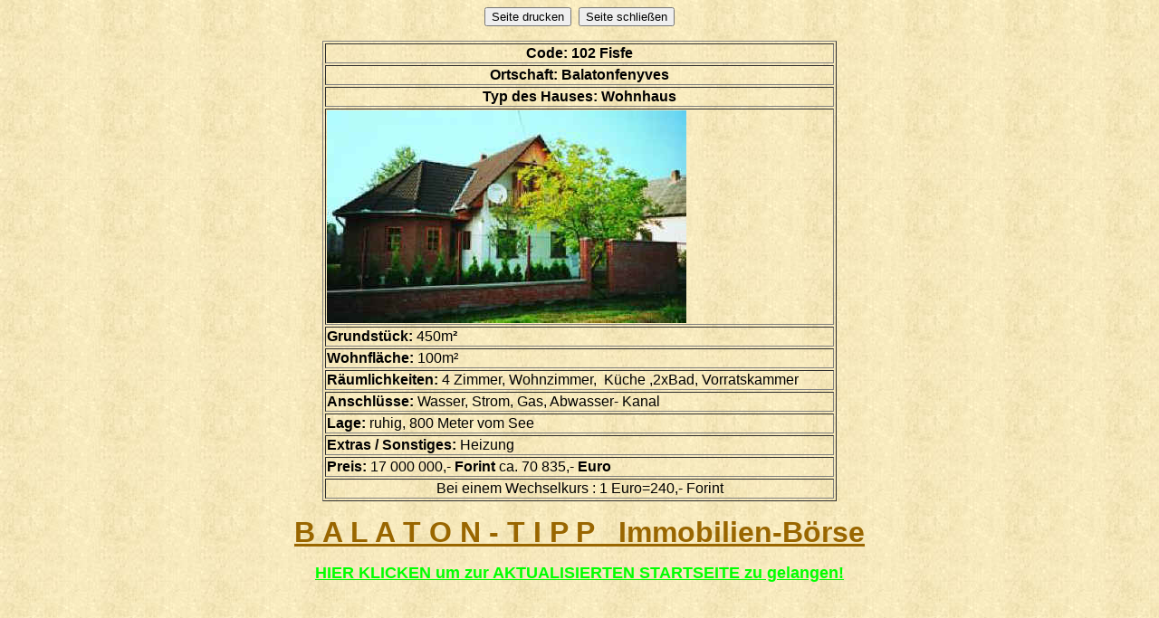

--- FILE ---
content_type: text/html
request_url: http://balaton-tipp.de/102%20Fisfe.htm
body_size: 1280
content:
<html>

<head>
<meta http-equiv="Content-Type" content="text/html; charset=windows-1252">
<meta name="GENERATOR" content="Microsoft FrontPage 4.0">
<meta name="ProgId" content="FrontPage.Editor.Document">
<title>Balatonfenyves</title>
<meta name="Microsoft Theme" content="tabs 111, tabs 0111">
<meta name="Microsoft Border" content="b, default">
</head>

<body background="_themes/tabs/tabbkgnd.jpg" bgcolor="#FFFFCC" text="#000000" link="#996600" vlink="#CC9966" alink="#669933"><!--msnavigation--><table dir="ltr" border="0" cellpadding="0" cellspacing="0" width="100%"><tr><!--msnavigation--><td valign="top"><!--mstheme--><font face="arial,helvetica">

<form>
  <div align="center">
    <center>
    <p><input onclick="window.print()" type="button" value="Seite drucken">&nbsp;&nbsp;<a href="http://"><input onclick="self.close()" type="button" value="Seite schließen">
    </a></p>
    </center>
  </div>
  <div align="center">
    <center>
    <!--mstheme--></font><table border="1" width="45%" bordercolordark="#666600" bordercolorlight="#CCCC99">
      <tr>
        <td width="100%" align="center"><!--mstheme--><font face="arial,helvetica"><b>Code: 102 Fisfe</b><!--mstheme--></font></td>
      </tr>
      <tr>
        <td width="100%" align="center"><!--mstheme--><font face="arial,helvetica"><b>Ortschaft: Balatonfenyves</b><!--mstheme--></font></td>
      </tr>
      <tr>
        <td width="100%" align="center"><!--mstheme--><font face="arial,helvetica"><b>Typ des Hauses: Wohnhaus</b><!--mstheme--></font></td>
      </tr>
      <tr>
        <td width="100%"><!--mstheme--><font face="arial,helvetica"><img border="0" src="102fisfe.jpg" width="397" height="235"><!--mstheme--></font></td>
      </tr>
      <tr>
        <td width="100%"><!--mstheme--><font face="arial,helvetica"><b>Grundstück: </b>450m<b>²</b><!--mstheme--></font></td>
      </tr>
      <tr>
        <td width="100%"><!--mstheme--><font face="arial,helvetica"><b>Wohnfläche: </b>100m²<!--mstheme--></font></td>
      </tr>
      <tr>
        <td width="100%"><!--mstheme--><font face="arial,helvetica"><b>Räumlichkeiten: </b>4 Zimmer, Wohnzimmer,&nbsp; Küche
          ,2xBad, Vorratskammer<!--mstheme--></font></td>
      </tr>
      <tr>
        <td width="100%"><!--mstheme--><font face="arial,helvetica"><b>Anschlüsse: </b>Wasser, Strom, Gas, Abwasser- Kanal<!--mstheme--></font></td>
      </tr>
      <tr>
        <td width="100%"><!--mstheme--><font face="arial,helvetica"><b>Lage: </b>ruhig, 800 Meter vom See<!--mstheme--></font></td>
      </tr>
      <tr>
        <td width="100%"><!--mstheme--><font face="arial,helvetica"><b>Extras / Sonstiges: </b>Heizung<!--mstheme--></font></td>
      </tr>
      <tr>
        <td width="100%"><!--mstheme--><font face="arial,helvetica"><b>Preis:</b> 17 000 000,- <b>Forint</b> ca. 70 835,- <b>Euro</b><!--mstheme--></font></td>
      </tr>
      <tr>
        <td width="100%"><!--mstheme--><font face="arial,helvetica">
          <p align="center">Bei einem Wechselkurs : 1 Euro=240,- Forint<!--mstheme--></font></td>
      </tr>
    </table><!--mstheme--><font face="arial,helvetica">
    </center>
  </div>
</form>

<p align="center"><font color="#990033" size="6"><b><a href="file:///E:/Eigene%20Dateien/Eigene%20Webs/eigenesweb3/Immobilien.htm">B
A L A T O N - T I P P&nbsp;&nbsp; Immobilien-Börse</a></b></font></p>
<!--mstheme--></font><!--msnavigation--></td></tr><!--msnavigation--></table><!--msnavigation--><table border="0" cellpadding="0" cellspacing="0" width="100%"><tr><td><!--mstheme--><font face="arial,helvetica">

<p align="center"><b><a href="index.htm"><font color="#00FF00" size="4">HIER 
KLICKEN um zur AKTUALISIERTEN STARTSEITE zu gelangen!</font></a></b></p>

<!--mstheme--></font></td></tr><!--msnavigation--></table></body>

</html>
